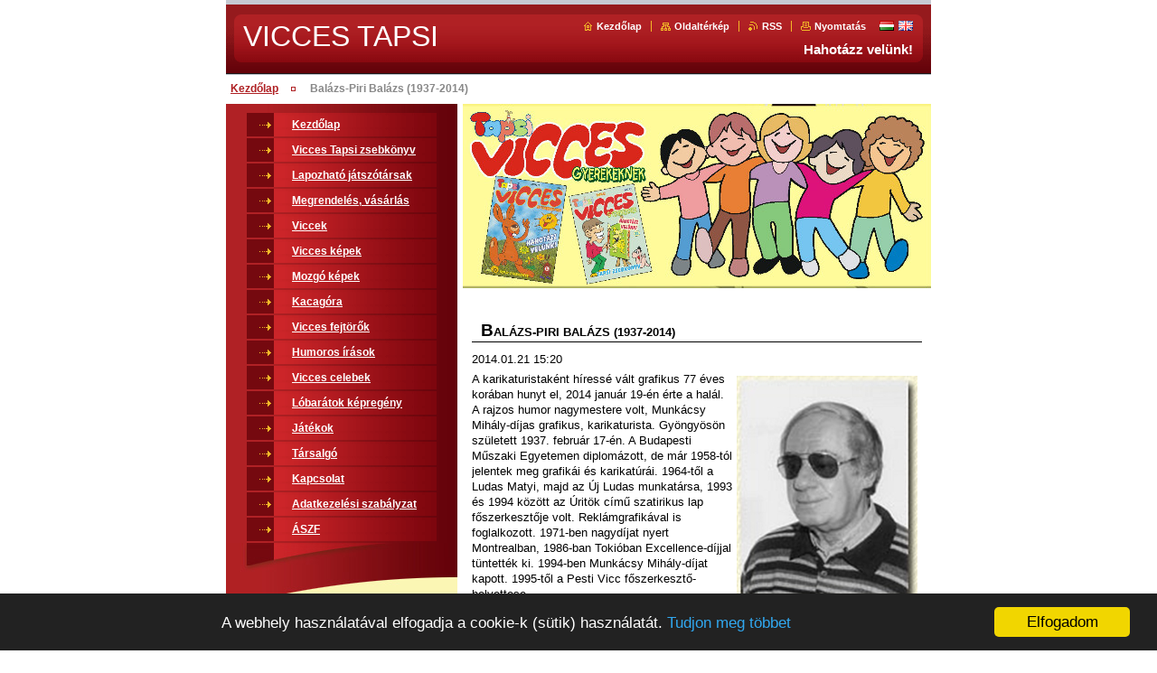

--- FILE ---
content_type: text/html; charset=UTF-8
request_url: https://www.viccestapsi.com/news/balazs-piri-balazs/
body_size: 9605
content:
<!--[if lte IE 9]><!DOCTYPE HTML PUBLIC "-//W3C//DTD HTML 4.01 Transitional//EN" "https://www.w3.org/TR/html4/loose.dtd"><![endif]-->
<!DOCTYPE html>

<!--[if IE]><html class="ie" lang="hu"><![endif]-->
<!--[if gt IE 9]><!--> 
<html lang="hu">
<!--<![endif]-->

<head>
    <!--[if lt IE 8]><meta http-equiv="X-UA-Compatible" content="IE=EmulateIE7"><![endif]--><!--[if IE 8]><meta http-equiv="X-UA-Compatible" content="IE=EmulateIE8"><![endif]--><!--[if IE 9]><meta http-equiv="X-UA-Compatible" content="IE=EmulateIE9"><![endif]-->
    <base href="https://www.viccestapsi.com/">
  <meta charset="utf-8">
  <meta name="description" content="">
  <meta name="keywords" content="">
  <meta name="generator" content="Webnode">
  <meta name="apple-mobile-web-app-capable" content="yes">
  <meta name="apple-mobile-web-app-status-bar-style" content="black">
  <meta name="format-detection" content="telephone=no">
    <meta name="google-site-verification" content="Hu6dT2XuK2vSTIpzEcpXjaCNf4RyD_UBijNDlQfexmk">
  <link rel="icon" type="image/svg+xml" href="/favicon.svg" sizes="any">  <link rel="icon" type="image/svg+xml" href="/favicon16.svg" sizes="16x16">  <link rel="icon" href="/favicon.ico">  <link rel="stylesheet" href="https://www.viccestapsi.com/wysiwyg/system.style.css">
<link rel="canonical" href="https://www.viccestapsi.com/news/balazs-piri-balazs/">
<script type="text/javascript">(function(i,s,o,g,r,a,m){i['GoogleAnalyticsObject']=r;i[r]=i[r]||function(){
			(i[r].q=i[r].q||[]).push(arguments)},i[r].l=1*new Date();a=s.createElement(o),
			m=s.getElementsByTagName(o)[0];a.async=1;a.src=g;m.parentNode.insertBefore(a,m)
			})(window,document,'script','//www.google-analytics.com/analytics.js','ga');ga('create', 'UA-797705-6', 'auto',{"name":"wnd_header"});ga('wnd_header.set', 'dimension1', 'W1');ga('wnd_header.set', 'anonymizeIp', true);ga('wnd_header.send', 'pageview');var _gaq = _gaq || [];
				  (function() {
					var ga = document.createElement('script'); ga.type = 'text/javascript'; ga.async = true;
					ga.src = ('https:' == location.protocol ? 'https://ssl' : 'https://www') + '.google-analytics.com/ga.js';
					var s = document.getElementsByTagName('script')[0]; s.parentNode.insertBefore(ga, s);
				  })(); _gaq.push(['_setAccount', 'UA-46062409-1']);_gaq.push(['_trackPageview']);_gaq.push(['_gat._anonymizeIp']);var pageTrackerAllTrackEvent=function(category,action,opt_label,opt_value){ga('send', 'event', category, action, opt_label, opt_value)};</script>
  <link rel="alternate" type="application/rss+xml" href="https://viccestapsi.com/rss/all.xml" title="">
<!--[if lte IE 9]><style type="text/css">.cke_skin_webnode iframe {vertical-align: baseline !important;}</style><![endif]-->
    <title>Balázs-Piri Balázs (1937-2014) :: VICCES TAPSI</title>
    <meta name="robots" content="index, follow">
    <meta name="googlebot" content="index, follow">
    
    <script type="text/javascript" src="https://d11bh4d8fhuq47.cloudfront.net/_system/skins/v8/50000435/js/generic.js"></script>
    
    <link href="https://d11bh4d8fhuq47.cloudfront.net/_system/skins/v8/50000435/css/style.css" rel="stylesheet" type="text/css" media="screen,projection,handheld,tv">
    <link href="https://d11bh4d8fhuq47.cloudfront.net/_system/skins/v8/50000435/css/print.css" rel="stylesheet" type="text/css" media="print">

				<script type="text/javascript">
				/* <![CDATA[ */
					
					if (typeof(RS_CFG) == 'undefined') RS_CFG = new Array();
					RS_CFG['staticServers'] = new Array('https://d11bh4d8fhuq47.cloudfront.net/');
					RS_CFG['skinServers'] = new Array('https://d11bh4d8fhuq47.cloudfront.net/');
					RS_CFG['filesPath'] = 'https://www.viccestapsi.com/_files/';
					RS_CFG['filesAWSS3Path'] = 'https://cd8b75e749.clvaw-cdnwnd.com/ffe1e59f35a332059120a00b94d6ec14/';
					RS_CFG['lbClose'] = 'Bezárás';
					RS_CFG['skin'] = 'default';
					if (!RS_CFG['labels']) RS_CFG['labels'] = new Array();
					RS_CFG['systemName'] = 'Webnode';
						
					RS_CFG['responsiveLayout'] = 0;
					RS_CFG['mobileDevice'] = 0;
					RS_CFG['labels']['copyPasteSource'] = 'Olvass tovább:';
					
				/* ]]> */
				</script><script type="text/javascript" src="https://d11bh4d8fhuq47.cloudfront.net/_system/client/js/compressed/frontend.package.1-3-108.js?ph=cd8b75e749"></script><style type="text/css"></style></head>

<body>
<div id="pageFrameWrapper">

<div id="pageFrame">

    <!-- ~ ~ ~ ~ ~ ~ ~ ~ ~ ~ ~ ~ ~ ~ ~ ~ ~ ~ ~ ~ ~ ~ ~ ~ ~ ~ ~ ~ ~ ~ ~ ~ ~ ~ ~ ~ ~ ~ ~ ~ 
    ALL EXCEPT FOOT BLOCK
    ~ ~ ~ ~ ~ ~ ~ ~ ~ ~ ~ ~ ~ ~ ~ ~ ~ ~ ~ ~ ~ ~ ~ ~ ~ ~ ~ ~ ~ ~ ~ ~ ~ ~ ~ ~ ~ ~ ~ ~ -->
    
    <div id="pageFrameCont">

        <!-- ~ ~ ~ ~ ~ ~ ~ ~ ~ ~ ~ ~ ~ ~ ~ ~ ~ ~ ~ ~ ~ ~ ~ ~ ~ ~ ~ ~ ~ ~ ~ ~ ~ ~ ~ ~ ~ ~ ~ ~ 
        TOP BLOCK
        ~ ~ ~ ~ ~ ~ ~ ~ ~ ~ ~ ~ ~ ~ ~ ~ ~ ~ ~ ~ ~ ~ ~ ~ ~ ~ ~ ~ ~ ~ ~ ~ ~ ~ ~ ~ ~ ~ ~ ~ -->
        
        
        <div class="topBlock">
        
            <div id="logo"><a href="home/" title="Ugrás a kezdőlapra"><span id="rbcSystemIdentifierLogo">VICCES TAPSI</span></a></div>            
            <div id="topBar">            

                <div id="languageSelect"><div id="languageSelectBody"><div id="languageFlags"><a href="https://www.viccestapsi.com/home/" title="Magyar" style="background-image: url(https://d11bh4d8fhuq47.cloudfront.net/img/flags/hu.png?ph=cd8b75e749);"><!-- / --></a><a href="https://www.viccestapsi.com/en/" title="English" style="background-image: url(https://d11bh4d8fhuq47.cloudfront.net/img/flags/en.png?ph=cd8b75e749);"><!-- / --></a></div><ul><li class="flagHU"><a href="https://www.viccestapsi.com/home/">Magyar</a></li><li class="flagEN"><a href="https://www.viccestapsi.com/en/">English</a></li></ul></div></div>			

                <ul class="tbLinkList">
                    <li class="tbLinkHomepage first"><a href="home/" title="Ugrás a kezdőlapra">Kezdőlap</a></li>
                    <li class="tbLinkSitemap"><a href="/sitemap/" title="Ugrás az oldaltérképre.">Oldaltérkép</a></li>
                    <li class="tbLinkRss"><a href="/rss/" title="RSS csatornák">RSS</a></li>
                    <li class="tbLinkPrint"><a href="#" onclick="window.print(); return false;" title="Oldal nyomtatása">Nyomtatás</a></li>
                </ul>
            
            </div>
            <p class="tbSlogan">
               <span id="rbcCompanySlogan" class="rbcNoStyleSpan">Hahotázz velünk!</span>            </p>
            
        </div> <!-- /class="topBlock" -->
        
        
        <!-- ~ ~ ~ ~ ~ ~ ~ ~ ~ ~ ~ ~ ~ ~ ~ ~ ~ ~ ~ ~ ~ ~ ~ ~ ~ ~ ~ ~ ~ ~ ~ ~ ~ ~ ~ ~ ~ ~ ~ ~ 
        /TOP BLOCK
        ~ ~ ~ ~ ~ ~ ~ ~ ~ ~ ~ ~ ~ ~ ~ ~ ~ ~ ~ ~ ~ ~ ~ ~ ~ ~ ~ ~ ~ ~ ~ ~ ~ ~ ~ ~ ~ ~ ~ ~ --> 
        
        
        <hr class="hidden">
        
        
        <!-- ~ ~ ~ ~ ~ ~ ~ ~ ~ ~ ~ ~ ~ ~ ~ ~ ~ ~ ~ ~ ~ ~ ~ ~ ~ ~ ~ ~ ~ ~ ~ ~ ~ ~ ~ ~ ~ ~ ~ ~ 
        NAVIGATOR BLOCK
        ~ ~ ~ ~ ~ ~ ~ ~ ~ ~ ~ ~ ~ ~ ~ ~ ~ ~ ~ ~ ~ ~ ~ ~ ~ ~ ~ ~ ~ ~ ~ ~ ~ ~ ~ ~ ~ ~ ~ ~ -->
        
        <div id="pageNavigator" class="rbcContentBlock">        <div class="navigatorBlock">            <div class="navigatorBlockIn">        <a class="navFirstPage" href="/home/">Kezdőlap</a><span><span>&gt;</span></span><span id="navCurrentPage">Balázs-Piri Balázs (1937-2014)</span>            </div> <!-- /class="navigatorBlockIn" -->        </div> <!-- /id="navigatorBlock" -->        <hr class="hidden"></div>        
        
        <!-- ~ ~ ~ ~ ~ ~ ~ ~ ~ ~ ~ ~ ~ ~ ~ ~ ~ ~ ~ ~ ~ ~ ~ ~ ~ ~ ~ ~ ~ ~ ~ ~ ~ ~ ~ ~ ~ ~ ~ ~ 
        /NAVIGATOR BLOCK
        ~ ~ ~ ~ ~ ~ ~ ~ ~ ~ ~ ~ ~ ~ ~ ~ ~ ~ ~ ~ ~ ~ ~ ~ ~ ~ ~ ~ ~ ~ ~ ~ ~ ~ ~ ~ ~ ~ ~ ~ -->
        
        
        <!-- ~ ~ ~ ~ ~ ~ ~ ~ ~ ~ ~ ~ ~ ~ ~ ~ ~ ~ ~ ~ ~ ~ ~ ~ ~ ~ ~ ~ ~ ~ ~ ~ ~ ~ ~ ~ ~ ~ ~ ~ 
        MAIN CONTENT - CSS COLUMNS DESIGN
        ~ ~ ~ ~ ~ ~ ~ ~ ~ ~ ~ ~ ~ ~ ~ ~ ~ ~ ~ ~ ~ ~ ~ ~ ~ ~ ~ ~ ~ ~ ~ ~ ~ ~ ~ ~ ~ ~ ~ ~ -->
        
        
        <div class="contTopSpacer"><!-- / --></div>
        
        <div class="colDesign">
        
            <div class="colD1 colMain">
    
                <div class="colTopBorder"><!-- / --></div>
                
                <div class="contImg"><img src="https://cd8b75e749.clvaw-cdnwnd.com/ffe1e59f35a332059120a00b94d6ec14/200007733-15f5016e9e/50000000.jpg?ph=cd8b75e749" width="518" height="204" alt=""><span class="contImgCut"><!-- / --></span></div>
                
                


				<!-- ~ ~ ~ ~ ~ ~ ~ ~ ~ ~ ~ ~ ~ ~ ~ ~ ~ ~ ~ ~ ~ ~ ~ ~ ~ ~ ~ ~ ~ ~ ~ ~ ~ ~ ~ ~ ~ ~ ~ ~ 
                CONTENT BLOCK
                ~ ~ ~ ~ ~ ~ ~ ~ ~ ~ ~ ~ ~ ~ ~ ~ ~ ~ ~ ~ ~ ~ ~ ~ ~ ~ ~ ~ ~ ~ ~ ~ ~ ~ ~ ~ ~ ~ ~ ~ -->
                <div class="contBlock">
                    
                    <div class="contOut">

		

                        <h1>Balázs-Piri Balázs (1937-2014)</h1>
                        
                        <div class="contIn">
                        
                            <!-- ~ ~ ~ ~ ~ ~ ~ ~ ~ ~ ~ ~ ~ ~ ~ ~ ~ ~ ~ ~ ~ ~ ~ ~ ~ ~ ~ ~ ~ ~ ~ ~ ~ ~ ~ ~ ~ ~ ~ ~ 
                            WSW BOX
                            ~ ~ ~ ~ ~ ~ ~ ~ ~ ~ ~ ~ ~ ~ ~ ~ ~ ~ ~ ~ ~ ~ ~ ~ ~ ~ ~ ~ ~ ~ ~ ~ ~ ~ ~ ~ ~ ~ ~ ~ -->
                            <div class="wsw">

                                2014.01.21 15:20

                                <div class="wsw">
	<p><img alt="" src="https://cd8b75e749.clvaw-cdnwnd.com/ffe1e59f35a332059120a00b94d6ec14/200004378-1fe6e20e51/image.aspx.jpeg" style="float: right; width: 200px; height: 261px;">A karikaturistaként híressé vált grafikus 77 éves korában hunyt el, 2014 január 19-én érte a halál.<br>
	A rajzos humor nagymestere volt, Munkácsy Mihály-díjas grafikus, karikaturista. Gyöngyösön született 1937. február 17-én. A Budapesti Műszaki Egyetemen diplomázott, de már 1958-tól jelentek meg grafikái és karikatúrái. 1964-től a Ludas Matyi, majd az Új Ludas munkatársa, 1993 és 1994 között az Úritök című szatirikus lap főszerkesztője volt. Reklámgrafikával is foglalkozott. 1971-ben nagydíjat nyert Montrealban, 1986-ban Tokióban Excellence-díjjal tüntették ki. 1994-ben Munkácsy Mihály-díjat kapott. 1995-től a Pesti Vicc főszerkesztő-helyettese.</p>
	<blockquote>
		<p><strong>Hivatásáról így vallott hetven évesen:</strong></p>
		<ul>
			<li>„A karikaturista a humor pszichiátere. Kutatja, diagnosztizálja és megpróbálja gyógyítani a társadalom és a társadalmi tudat káros betegségeit. Működése gyakran fájdalmas és sokszor eredménytelen: a műtét sikerült, de a beteg(ség) él tovább.</li>
			<li>Hetvenévesnek lenni nem érdem. Ahhoz, hogy valaki elérje ezt az életkort, sok minden szükséges. Genetikai adottság, külső és belső életmód, a kor kegyelme, amelybe beleszületett, de főleg szerencse. Most, hogy én is belépek a Hetvenesek Klubjába, azokra a kedves kollégákra és barátokra emlékezem, akik nem voltak olyan szerencsések, hogy ennek a klubnak a tagjai lehessenek..&nbsp;&nbsp; &nbsp;</li>
			<li>Ebbe a klubba, amelynek most akarva-akaratlanul tagja lettem, nem szükséges felvételi kérelmet benyújtani, ajánlókat megnevezni, nem kapunk tagsági igazolványt és nem kell tagdíjat fizetni. Ha úgy nézem, ez szerencse. Szeretettel köszöntöm ismeretlen-ismerős klubtársaimat. Gondolom, amíg megadatik nekünk, továbbra is tesszük a dolgunkat...</li>
		</ul>
	</blockquote>
</div>
<p>&nbsp;</p>


                            </div> <!-- /class="wsw" -->
                            <!-- ~ ~ ~ ~ ~ ~ ~ ~ ~ ~ ~ ~ ~ ~ ~ ~ ~ ~ ~ ~ ~ ~ ~ ~ ~ ~ ~ ~ ~ ~ ~ ~ ~ ~ ~ ~ ~ ~ ~ ~ 
                            /WSW BOX
                            ~ ~ ~ ~ ~ ~ ~ ~ ~ ~ ~ ~ ~ ~ ~ ~ ~ ~ ~ ~ ~ ~ ~ ~ ~ ~ ~ ~ ~ ~ ~ ~ ~ ~ ~ ~ ~ ~ ~ ~ -->
                            
                            
                            
                            <div class="rbcBookmarks"><div id="rbcBookmarks200000696"></div></div>
		<script type="text/javascript">
			/* <![CDATA[ */
			Event.observe(window, 'load', function(){
				var bookmarks = '<div style=\"float:left;\"><div style=\"float:left;\"><iframe src=\"//www.facebook.com/plugins/like.php?href=https://www.viccestapsi.com/news/balazs-piri-balazs/&amp;send=false&amp;layout=button_count&amp;width=135&amp;show_faces=false&amp;action=like&amp;colorscheme=light&amp;font&amp;height=21&amp;appId=397846014145828&amp;locale=hu_HU\" scrolling=\"no\" frameborder=\"0\" style=\"border:none; overflow:hidden; width:135px; height:21px; position:relative; top:1px;\" allowtransparency=\"true\"></iframe></div><div style=\"float:left;\"><a href=\"https://twitter.com/share\" class=\"twitter-share-button\" data-count=\"horizontal\" data-via=\"webnode\" data-lang=\"en\">Tweet</a></div><script type=\"text/javascript\">(function() {var po = document.createElement(\'script\'); po.type = \'text/javascript\'; po.async = true;po.src = \'//platform.twitter.com/widgets.js\';var s = document.getElementsByTagName(\'script\')[0]; s.parentNode.insertBefore(po, s);})();'+'<'+'/scr'+'ipt></div> <div class=\"addthis_toolbox addthis_default_style\" style=\"float:left;\"><a class=\"addthis_counter addthis_pill_style\"></a></div> <script type=\"text/javascript\">(function() {var po = document.createElement(\'script\'); po.type = \'text/javascript\'; po.async = true;po.src = \'https://s7.addthis.com/js/250/addthis_widget.js#pubid=webnode\';var s = document.getElementsByTagName(\'script\')[0]; s.parentNode.insertBefore(po, s);})();'+'<'+'/scr'+'ipt><div style=\"clear:both;\"></div>';
				$('rbcBookmarks200000696').innerHTML = bookmarks;
				bookmarks.evalScripts();
			});
			/* ]]> */
		</script>
		
                            
                            <!-- ~ ~ ~ ~ ~ ~ ~ ~ ~ ~ ~ ~ ~ ~ ~ ~ ~ ~ ~ ~ ~ ~ ~ ~ ~ ~ ~ ~ ~ ~ ~ ~ ~ ~ ~ ~ ~ ~ ~ ~ 
                            BACK LINK
                            ~ ~ ~ ~ ~ ~ ~ ~ ~ ~ ~ ~ ~ ~ ~ ~ ~ ~ ~ ~ ~ ~ ~ ~ ~ ~ ~ ~ ~ ~ ~ ~ ~ ~ ~ ~ ~ ~ ~ ~ -->
                            <div class="backLink">
                                <a href="archive/news/">Vissza</a>
                            </div>
                            <!-- ~ ~ ~ ~ ~ ~ ~ ~ ~ ~ ~ ~ ~ ~ ~ ~ ~ ~ ~ ~ ~ ~ ~ ~ ~ ~ ~ ~ ~ ~ ~ ~ ~ ~ ~ ~ ~ ~ ~ ~ 
                            /BACK LINK
                            ~ ~ ~ ~ ~ ~ ~ ~ ~ ~ ~ ~ ~ ~ ~ ~ ~ ~ ~ ~ ~ ~ ~ ~ ~ ~ ~ ~ ~ ~ ~ ~ ~ ~ ~ ~ ~ ~ ~ ~ -->
                            
                            <div class="cleaner"></div>

                        </div> <!-- /class="contIn" -->

		

					</div> <!-- /class="contOut" -->
    
                </div> <!-- /class="contBlock" -->
                
                <!-- ~ ~ ~ ~ ~ ~ ~ ~ ~ ~ ~ ~ ~ ~ ~ ~ ~ ~ ~ ~ ~ ~ ~ ~ ~ ~ ~ ~ ~ ~ ~ ~ ~ ~ ~ ~ ~ ~ ~ ~ 
                /CONTENT BLOCK
~ ~ ~ ~ ~ ~ ~ ~ ~ ~ ~ ~ ~ ~ ~ ~ ~ ~ ~ ~ ~ ~ ~ ~ ~ ~ ~ ~ ~ ~ ~ ~ ~ ~ ~ ~ ~ ~ ~ ~ -->

		
			

                    <!-- ~ ~ ~ ~ ~ ~ ~ ~ ~ ~ ~ ~ ~ ~ ~ ~ ~ ~ ~ ~ ~ ~ ~ ~ ~ ~ ~ ~ ~ ~ ~ ~ ~ ~ ~ ~ ~ ~ ~ ~ 
                    CONTENT BLOCK
                    ~ ~ ~ ~ ~ ~ ~ ~ ~ ~ ~ ~ ~ ~ ~ ~ ~ ~ ~ ~ ~ ~ ~ ~ ~ ~ ~ ~ ~ ~ ~ ~ ~ ~ ~ ~ ~ ~ ~ ~ -->
                    <div class="contBlock">
                        
                        <div class="contOut">
                        
                            <h2>Bemutató válogatás Balázs-Piri Balázs munkáiból</h2>
                            
                            <!-- ~ ~ ~ ~ ~ ~ ~ ~ ~ ~ ~ ~ ~ ~ ~ ~ ~ ~ ~ ~ ~ ~ ~ ~ ~ ~ ~ ~ ~ ~ ~ ~ ~ ~ ~ ~ ~ ~ ~ ~ 
                            SMALL THUMBNAILS BLOCK
                            ~ ~ ~ ~ ~ ~ ~ ~ ~ ~ ~ ~ ~ ~ ~ ~ ~ ~ ~ ~ ~ ~ ~ ~ ~ ~ ~ ~ ~ ~ ~ ~ ~ ~ ~ ~ ~ ~ ~ ~ -->
                            
                            <div class="galTnBlock smallTn">

			
		
			

			
		
			

									
			

                                <div class="galCard">
                                    <div class="galCardImgBlockOut">
                                        <div class="galCardImgBlockIn">
                                            <a href="/album/bemutato-valogatas-balazs-piri-balazs-munkaibol/evszakok20-jpg1/" title="A teljes kép megjelenítése." onclick="RubicusFrontendIns.showPhotogalleryDetailPhoto(this.href); Event.stop(event);">
                                                <span><span>
                                                    <img class="galListImg" onload="overImage(this);" src="https://cd8b75e749.clvaw-cdnwnd.com/ffe1e59f35a332059120a00b94d6ec14/system_preview_small_200004388-83df084d64-public/Évszakok20.jpg" width="103" height="118" alt="/album/bemutato-valogatas-balazs-piri-balazs-munkaibol/evszakok20-jpg1/">
                                                </span></span>
                                            </a>
                                        </div>
                                    </div>
                                    
                                    
                                </div> <!-- /class="galCard" -->
			
		
			

                                <div class="galCard">
                                    <div class="galCardImgBlockOut">
                                        <div class="galCardImgBlockIn">
                                            <a href="/album/bemutato-valogatas-balazs-piri-balazs-munkaibol/balazs3321-jpg1/" title="A teljes kép megjelenítése." onclick="RubicusFrontendIns.showPhotogalleryDetailPhoto(this.href); Event.stop(event);">
                                                <span><span>
                                                    <img class="galListImg" onload="overImage(this);" src="https://cd8b75e749.clvaw-cdnwnd.com/ffe1e59f35a332059120a00b94d6ec14/system_preview_small_200004390-aaee9abe58-public/BALÁZS3321.jpg" width="58" height="118" alt="/album/bemutato-valogatas-balazs-piri-balazs-munkaibol/balazs3321-jpg1/">
                                                </span></span>
                                            </a>
                                        </div>
                                    </div>
                                    
                                    
                                </div> <!-- /class="galCard" -->
			
											

			
		
			

									
			

                                <div class="galCard">
                                    <div class="galCardImgBlockOut">
                                        <div class="galCardImgBlockIn">
                                            <a href="/album/bemutato-valogatas-balazs-piri-balazs-munkaibol/balazs-piri-jpg1/" title="A teljes kép megjelenítése." onclick="RubicusFrontendIns.showPhotogalleryDetailPhoto(this.href); Event.stop(event);">
                                                <span><span>
                                                    <img class="galListImg" onload="overImage(this);" src="https://cd8b75e749.clvaw-cdnwnd.com/ffe1e59f35a332059120a00b94d6ec14/system_preview_small_200004391-7ff5380eca-public/BALÁZS Piri.jpg" width="106" height="118" alt="/album/bemutato-valogatas-balazs-piri-balazs-munkaibol/balazs-piri-jpg1/">
                                                </span></span>
                                            </a>
                                        </div>
                                    </div>
                                    
                                    
                                </div> <!-- /class="galCard" -->
			
		
			
                                <div class="cleaner"></div>

			
		
			

                                <div class="galCard">
                                    <div class="galCardImgBlockOut">
                                        <div class="galCardImgBlockIn">
                                            <a href="/album/bemutato-valogatas-balazs-piri-balazs-munkaibol/balazs-1-jpg1/" title="A teljes kép megjelenítése." onclick="RubicusFrontendIns.showPhotogalleryDetailPhoto(this.href); Event.stop(event);">
                                                <span><span>
                                                    <img class="galListImg" onload="overImage(this);" src="https://cd8b75e749.clvaw-cdnwnd.com/ffe1e59f35a332059120a00b94d6ec14/system_preview_small_200004392-31d2a32cd8-public/balázs_1.jpg" width="110" height="118" alt="/album/bemutato-valogatas-balazs-piri-balazs-munkaibol/balazs-1-jpg1/">
                                                </span></span>
                                            </a>
                                        </div>
                                    </div>
                                    
                                    
                                </div> <!-- /class="galCard" -->
			
											

			
		
			

			
		
			

									
			

                                <div class="galCard">
                                    <div class="galCardImgBlockOut">
                                        <div class="galCardImgBlockIn">
                                            <a href="/album/bemutato-valogatas-balazs-piri-balazs-munkaibol/balazs-piri1213-jpg1/" title="A teljes kép megjelenítése." onclick="RubicusFrontendIns.showPhotogalleryDetailPhoto(this.href); Event.stop(event);">
                                                <span><span>
                                                    <img class="galListImg" onload="overImage(this);" src="https://cd8b75e749.clvaw-cdnwnd.com/ffe1e59f35a332059120a00b94d6ec14/system_preview_small_200004393-4458a45507-public/balazs-piri1213.jpg" width="99" height="118" alt="/album/bemutato-valogatas-balazs-piri-balazs-munkaibol/balazs-piri1213-jpg1/">
                                                </span></span>
                                            </a>
                                        </div>
                                    </div>
                                    
                                    
                                </div> <!-- /class="galCard" -->
			
		
			

                                <div class="galCard">
                                    <div class="galCardImgBlockOut">
                                        <div class="galCardImgBlockIn">
                                            <a href="/album/bemutato-valogatas-balazs-piri-balazs-munkaibol/balazs-piri1214-jpg1/" title="A teljes kép megjelenítése." onclick="RubicusFrontendIns.showPhotogalleryDetailPhoto(this.href); Event.stop(event);">
                                                <span><span>
                                                    <img class="galListImg" onload="overImage(this);" src="https://cd8b75e749.clvaw-cdnwnd.com/ffe1e59f35a332059120a00b94d6ec14/system_preview_small_200004394-3c6993e5d2-public/balazs-piri1214.jpg" width="111" height="118" alt="/album/bemutato-valogatas-balazs-piri-balazs-munkaibol/balazs-piri1214-jpg1/">
                                                </span></span>
                                            </a>
                                        </div>
                                    </div>
                                    
                                    
                                </div> <!-- /class="galCard" -->
			
											

			
		
			

									
			

                                <div class="galCard">
                                    <div class="galCardImgBlockOut">
                                        <div class="galCardImgBlockIn">
                                            <a href="/album/bemutato-valogatas-balazs-piri-balazs-munkaibol/balazs-piri1215-jpg1/" title="A teljes kép megjelenítése." onclick="RubicusFrontendIns.showPhotogalleryDetailPhoto(this.href); Event.stop(event);">
                                                <span><span>
                                                    <img class="galListImg" onload="overImage(this);" src="https://cd8b75e749.clvaw-cdnwnd.com/ffe1e59f35a332059120a00b94d6ec14/system_preview_small_200004395-2da5c2e9fe-public/balazs-piri1215.jpg" width="107" height="118" alt="/album/bemutato-valogatas-balazs-piri-balazs-munkaibol/balazs-piri1215-jpg1/">
                                                </span></span>
                                            </a>
                                        </div>
                                    </div>
                                    
                                    
                                </div> <!-- /class="galCard" -->
			
		
			

                                <div class="galCard">
                                    <div class="galCardImgBlockOut">
                                        <div class="galCardImgBlockIn">
                                            <a href="/album/bemutato-valogatas-balazs-piri-balazs-munkaibol/balazspirrr5555-jpg1/" title="A teljes kép megjelenítése." onclick="RubicusFrontendIns.showPhotogalleryDetailPhoto(this.href); Event.stop(event);">
                                                <span><span>
                                                    <img class="galListImg" onload="overImage(this);" src="https://cd8b75e749.clvaw-cdnwnd.com/ffe1e59f35a332059120a00b94d6ec14/system_preview_small_200004396-c3f65c4f3a-public/balázspirrr5555.jpg" width="93" height="118" alt="/album/bemutato-valogatas-balazs-piri-balazs-munkaibol/balazspirrr5555-jpg1/">
                                                </span></span>
                                            </a>
                                        </div>
                                    </div>
                                    
                                    
                                </div> <!-- /class="galCard" -->
			
											

			
		
			

			
		
			

									
			

                                <div class="galCard">
                                    <div class="galCardImgBlockOut">
                                        <div class="galCardImgBlockIn">
                                            <a href="/album/bemutato-valogatas-balazs-piri-balazs-munkaibol/bpb0423-jpg1/" title="A teljes kép megjelenítése." onclick="RubicusFrontendIns.showPhotogalleryDetailPhoto(this.href); Event.stop(event);">
                                                <span><span>
                                                    <img class="galListImg" onload="overImage(this);" src="https://cd8b75e749.clvaw-cdnwnd.com/ffe1e59f35a332059120a00b94d6ec14/system_preview_small_200004397-4cc624eb62-public/BPB0423.jpg" width="118" height="86" alt="/album/bemutato-valogatas-balazs-piri-balazs-munkaibol/bpb0423-jpg1/">
                                                </span></span>
                                            </a>
                                        </div>
                                    </div>
                                    
                                    
                                </div> <!-- /class="galCard" -->
			
											

			
		
			

			
		
			

                                <div class="cleaner"></div>             
                            
                            
                            </div> <!-- /class="galTnBlock smallTn" -->
                            
                            <!-- ~ ~ ~ ~ ~ ~ ~ ~ ~ ~ ~ ~ ~ ~ ~ ~ ~ ~ ~ ~ ~ ~ ~ ~ ~ ~ ~ ~ ~ ~ ~ ~ ~ ~ ~ ~ ~ ~ ~ ~ 
                            /SMALL THUMBNAILS BLOCK
                            ~ ~ ~ ~ ~ ~ ~ ~ ~ ~ ~ ~ ~ ~ ~ ~ ~ ~ ~ ~ ~ ~ ~ ~ ~ ~ ~ ~ ~ ~ ~ ~ ~ ~ ~ ~ ~ ~ ~ ~ -->

                            <!-- ~ ~ ~ ~ ~ ~ ~ ~ ~ ~ ~ ~ ~ ~ ~ ~ ~ ~ ~ ~ ~ ~ ~ ~ ~ ~ ~ ~ ~ ~ ~ ~ ~ ~ ~ ~ ~ ~ ~ ~ 
                            PAGING
                            ~ ~ ~ ~ ~ ~ ~ ~ ~ ~ ~ ~ ~ ~ ~ ~ ~ ~ ~ ~ ~ ~ ~ ~ ~ ~ ~ ~ ~ ~ ~ ~ ~ ~ ~ ~ ~ ~ ~ ~ -->
    
                            <div class="pagination">
                                
                                
    
                                <div class="links">
                                
                                    <div class="paging">
                                    
                                        
                                    
                                    </div> <!-- /class="paging" -->
                                    
                                </div><!-- / class="links" -->
                            
                                <div class="cleaner"><!-- / FLOAT CLEAR --></div>
                            
                            </div> <!-- class="pagination" -->
                            <!-- ~ ~ ~ ~ ~ ~ ~ ~ ~ ~ ~ ~ ~ ~ ~ ~ ~ ~ ~ ~ ~ ~ ~ ~ ~ ~ ~ ~ ~ ~ ~ ~ ~ ~ ~ ~ ~ ~ ~ ~ 
                            /PAGING
                            ~ ~ ~ ~ ~ ~ ~ ~ ~ ~ ~ ~ ~ ~ ~ ~ ~ ~ ~ ~ ~ ~ ~ ~ ~ ~ ~ ~ ~ ~ ~ ~ ~ ~ ~ ~ ~ ~ ~ ~ -->

                                
                        </div> <!-- /class="contOut" -->
                        
                    </div> <!-- /class="contBlock" -->
                    
                    <!-- ~ ~ ~ ~ ~ ~ ~ ~ ~ ~ ~ ~ ~ ~ ~ ~ ~ ~ ~ ~ ~ ~ ~ ~ ~ ~ ~ ~ ~ ~ ~ ~ ~ ~ ~ ~ ~ ~ ~ ~ 
                    /CONTENT BLOCK
                    ~ ~ ~ ~ ~ ~ ~ ~ ~ ~ ~ ~ ~ ~ ~ ~ ~ ~ ~ ~ ~ ~ ~ ~ ~ ~ ~ ~ ~ ~ ~ ~ ~ ~ ~ ~ ~ ~ ~ ~ -->


			
		<script type="text/javascript">/*<![CDATA[*/RS_CFG['useOldMobileTemplate'] = false;RubicusFrontendIns.setPhotogalleryInit('', '/servers/frontend/',['bemutato-valogatas-balazs-piri-balazs-munkaibol','LIGHTBOX',9,'{PHOTO} a {TOTAL} -ból/-ből','Bezárás','Előző ','Következő','Képek diavetítésének indítása','A képek automatikus vetítésének szüneteltetése']);/*]]>*/</script>            
            </div> <!-- /class="colD1 colMain" -->
            
            <div class="colD2 colSide">
            
                <div class="colTopBorder"><!-- / --></div>
                
                


                <!-- ~ ~ ~ ~ ~ ~ ~ ~ ~ ~ ~ ~ ~ ~ ~ ~ ~ ~ ~ ~ ~ ~ ~ ~ ~ ~ ~ ~ ~ ~ ~ ~ ~ ~ ~ ~ ~ ~ ~ ~ 
                CONTENT BLOCK
                ~ ~ ~ ~ ~ ~ ~ ~ ~ ~ ~ ~ ~ ~ ~ ~ ~ ~ ~ ~ ~ ~ ~ ~ ~ ~ ~ ~ ~ ~ ~ ~ ~ ~ ~ ~ ~ ~ ~ ~ -->
                <div class="contBlock">

                    <div class="menuBlockOut">
                    
                        <div class="menuBlockIn">
                        
                        <!-- ~ ~ ~ ~ ~ ~ ~ ~ ~ ~ ~ ~ ~ ~ ~ ~ ~ ~ ~ ~ ~ ~ ~ ~ ~ ~ ~ ~ ~ ~ ~ ~ ~ ~ ~ ~ ~ ~ ~ ~ 
                        MENU
                        ~ ~ ~ ~ ~ ~ ~ ~ ~ ~ ~ ~ ~ ~ ~ ~ ~ ~ ~ ~ ~ ~ ~ ~ ~ ~ ~ ~ ~ ~ ~ ~ ~ ~ ~ ~ ~ ~ ~ ~ -->

        <ul class="menu">
	<li class="first">

<a href="/home/">

    <span class="mIco"></span>
    <span class="tIn">Kezdőlap</span>
    <span class="cleaner"></span>

    </a>

    </li>
	<li>

<a href="/vicces-tapsi-szamai/">

    <span class="mIco"></span>
    <span class="tIn">Vicces Tapsi zsebkönyv</span>
    <span class="cleaner"></span>

    </a>

    </li>
	<li>

<a href="/lapozhato-jatszotarsak/">

    <span class="mIco"></span>
    <span class="tIn">Lapozható játszótársak</span>
    <span class="cleaner"></span>

    </a>

    </li>
	<li>

<a href="/megrendeles-vasarlas/">

    <span class="mIco"></span>
    <span class="tIn">Megrendelés, vásárlás</span>
    <span class="cleaner"></span>

    </a>

    </li>
	<li>

<a href="/viccek/">

    <span class="mIco"></span>
    <span class="tIn">Viccek</span>
    <span class="cleaner"></span>

    </a>

    </li>
	<li>

<a href="/kepek/">

    <span class="mIco"></span>
    <span class="tIn">Vicces képek</span>
    <span class="cleaner"></span>

    </a>

    </li>
	<li>

<a href="/mozgo-kepek/">

    <span class="mIco"></span>
    <span class="tIn">Mozgó képek</span>
    <span class="cleaner"></span>

    </a>

    </li>
	<li>

<a href="/kacagora/">

    <span class="mIco"></span>
    <span class="tIn">Kacagóra</span>
    <span class="cleaner"></span>

    </a>

    </li>
	<li>

<a href="/vicces-fejtorok/">

    <span class="mIco"></span>
    <span class="tIn">Vicces fejtörők</span>
    <span class="cleaner"></span>

    </a>

    </li>
	<li>

<a href="/humoros-irasok/">

    <span class="mIco"></span>
    <span class="tIn">Humoros írások</span>
    <span class="cleaner"></span>

    </a>

    </li>
	<li>

<a href="/vicces-celebek/">

    <span class="mIco"></span>
    <span class="tIn">Vicces celebek</span>
    <span class="cleaner"></span>

    </a>

    </li>
	<li>

<a href="/lobaratok/">

    <span class="mIco"></span>
    <span class="tIn">Lóbarátok képregény</span>
    <span class="cleaner"></span>

    </a>

    </li>
	<li>

<a href="/jatokok/">

    <span class="mIco"></span>
    <span class="tIn">Játékok</span>
    <span class="cleaner"></span>

    </a>

    </li>
	<li>

<a href="/tarsalgo/">

    <span class="mIco"></span>
    <span class="tIn">Társalgó</span>
    <span class="cleaner"></span>

    </a>

    </li>
	<li>

<a href="/kapcsolat/">

    <span class="mIco"></span>
    <span class="tIn">Kapcsolat</span>
    <span class="cleaner"></span>

    </a>

    </li>
	<li>

<a href="/adatkezelesi-szabalyzat/">

    <span class="mIco"></span>
    <span class="tIn">Adatkezelési szabályzat</span>
    <span class="cleaner"></span>

    </a>

    </li>
	<li class="last">

<a href="/aszf/">

    <span class="mIco"></span>
    <span class="tIn">ÁSZF</span>
    <span class="cleaner"></span>

    </a>

    </li>
</ul>
                        <!-- ~ ~ ~ ~ ~ ~ ~ ~ ~ ~ ~ ~ ~ ~ ~ ~ ~ ~ ~ ~ ~ ~ ~ ~ ~ ~ ~ ~ ~ ~ ~ ~ ~ ~ ~ ~ ~ ~ ~ ~ 
                        /MENU
                        ~ ~ ~ ~ ~ ~ ~ ~ ~ ~ ~ ~ ~ ~ ~ ~ ~ ~ ~ ~ ~ ~ ~ ~ ~ ~ ~ ~ ~ ~ ~ ~ ~ ~ ~ ~ ~ ~ ~ ~ -->
                        
                            <div class="menuDwnBg"><!-- / --></div>
                            
                        </div> <!-- /class="menuBlockIn" -->
                        
                    </div> <!-- /class="menuBlockOut" -->
                    
                </div> <!-- /class="contBlock" -->
                
                <!-- ~ ~ ~ ~ ~ ~ ~ ~ ~ ~ ~ ~ ~ ~ ~ ~ ~ ~ ~ ~ ~ ~ ~ ~ ~ ~ ~ ~ ~ ~ ~ ~ ~ ~ ~ ~ ~ ~ ~ ~ 
                /ARC BLOCK - MENU
                ~ ~ ~ ~ ~ ~ ~ ~ ~ ~ ~ ~ ~ ~ ~ ~ ~ ~ ~ ~ ~ ~ ~ ~ ~ ~ ~ ~ ~ ~ ~ ~ ~ ~ ~ ~ ~ ~ ~ ~ -->

        			
                
                
            <!-- ~ ~ ~ ~ ~ ~ ~ ~ ~ ~ ~ ~ ~ ~ ~ ~ ~ ~ ~ ~ ~ ~ ~ ~ ~ ~ ~ ~ ~ ~ ~ ~ ~ ~ ~ ~ ~ ~ ~ ~ 
            CONTENT BLOCK
            ~ ~ ~ ~ ~ ~ ~ ~ ~ ~ ~ ~ ~ ~ ~ ~ ~ ~ ~ ~ ~ ~ ~ ~ ~ ~ ~ ~ ~ ~ ~ ~ ~ ~ ~ ~ ~ ~ ~ ~ -->

            <div class="contBlock contact">
                
                <div class="contOut">
                
                    <h3>Elérhetőség</h3>
                    
                    <!-- ~ ~ ~ ~ ~ ~ ~ ~ ~ ~ ~ ~ ~ ~ ~ ~ ~ ~ ~ ~ ~ ~ ~ ~ ~ ~ ~ ~ ~ ~ ~ ~ ~ ~ ~ ~ ~ ~ ~ ~ 
                    CONTACT WSW
                    ~ ~ ~ ~ ~ ~ ~ ~ ~ ~ ~ ~ ~ ~ ~ ~ ~ ~ ~ ~ ~ ~ ~ ~ ~ ~ ~ ~ ~ ~ ~ ~ ~ ~ ~ ~ ~ ~ ~ ~ -->

		 
                    <div class="wsw">
                        <p class="contactName">
                            LAPU Lap- és Könyvkiadó Bt.
                        </p>

                        
                        
                        
                        <p class="icon iconAddress"></p>
                        <address class="contactAddress">
                            LAPU Bt.<br />
8000 Székesfehérvár<br />
Palotai út 122.
                        </address>
                        <div class="cleaner"></div>
    

                        
                        <p class="icon iconPhone"></p>
                        <p class="contactPhone">
                            Telefon: +36 30 939 6632
                        </p>
                        <div class="cleaner"></div>
    

                    </div> <!-- /class="wsw" -->

		

                    
                    <!-- ~ ~ ~ ~ ~ ~ ~ ~ ~ ~ ~ ~ ~ ~ ~ ~ ~ ~ ~ ~ ~ ~ ~ ~ ~ ~ ~ ~ ~ ~ ~ ~ ~ ~ ~ ~ ~ ~ ~ ~ 
                    /CONTACT
                    ~ ~ ~ ~ ~ ~ ~ ~ ~ ~ ~ ~ ~ ~ ~ ~ ~ ~ ~ ~ ~ ~ ~ ~ ~ ~ ~ ~ ~ ~ ~ ~ ~ ~ ~ ~ ~ ~ ~ ~ -->
                        
                </div> <!-- /class="contOut" -->
                
            </div> <!-- /class="contBlock" -->

            <!-- ~ ~ ~ ~ ~ ~ ~ ~ ~ ~ ~ ~ ~ ~ ~ ~ ~ ~ ~ ~ ~ ~ ~ ~ ~ ~ ~ ~ ~ ~ ~ ~ ~ ~ ~ ~ ~ ~ ~ ~ 
            /CONTENT BLOCK
            ~ ~ ~ ~ ~ ~ ~ ~ ~ ~ ~ ~ ~ ~ ~ ~ ~ ~ ~ ~ ~ ~ ~ ~ ~ ~ ~ ~ ~ ~ ~ ~ ~ ~ ~ ~ ~ ~ ~ ~ -->



					
                
                

                    <!-- ~ ~ ~ ~ ~ ~ ~ ~ ~ ~ ~ ~ ~ ~ ~ ~ ~ ~ ~ ~ ~ ~ ~ ~ ~ ~ ~ ~ ~ ~ ~ ~ ~ ~ ~ ~ ~ ~ ~ ~ 
                    POLL BLOCK
                    ~ ~ ~ ~ ~ ~ ~ ~ ~ ~ ~ ~ ~ ~ ~ ~ ~ ~ ~ ~ ~ ~ ~ ~ ~ ~ ~ ~ ~ ~ ~ ~ ~ ~ ~ ~ ~ ~ ~ ~ -->

                    <div class="pollBlock ftBox">
                    
                        <div class="pollHeaderOut">
                            
                            <div class="pollHeaderIn">
                            
                                <div class="pollHeaderBgTop"><!-- / --></div>
                                <div class="pollHeaderBgDwn"><!-- / --></div>
                                
                                <h3>Keresés</h3>
                                
                            </div> <!-- /class="pollHeaderIn" -->
                            
                        </div> <!-- /class="pollHeaderOut" -->

		<form action="/search/" method="get" id="fulltextSearch">

                        <div class="pollBlockIn">
                            
                            <label for="fulltextSearchText">Keresés:</label>
                                
                            <div class="ftSearchQuery">
                                <input type="text" id="fulltextSearchText" name="text" value="">
                                <button type="submit">
                                    <img src="https://d11bh4d8fhuq47.cloudfront.net/_system/skins/v8/50000435/img/layout/ft-box-btn-bg.gif" width="12" height="12" alt="Keres">
                                </button>
                                <div class="cleaner"><!-- / FLOAT CLEAR --></div>
                            </div><!-- /class="ftSearchQuery" -->
                            
                        </div> <!-- /class="pollBlockIn" -->

		</form>

                    </div> <!-- /class="pollBlock" -->

                    <!-- ~ ~ ~ ~ ~ ~ ~ ~ ~ ~ ~ ~ ~ ~ ~ ~ ~ ~ ~ ~ ~ ~ ~ ~ ~ ~ ~ ~ ~ ~ ~ ~ ~ ~ ~ ~ ~ ~ ~ ~ 
                    /POLL BLOCK
                    ~ ~ ~ ~ ~ ~ ~ ~ ~ ~ ~ ~ ~ ~ ~ ~ ~ ~ ~ ~ ~ ~ ~ ~ ~ ~ ~ ~ ~ ~ ~ ~ ~ ~ ~ ~ ~ ~ ~ ~ -->


		                
                <div class="rbcWidgetArea" style="text-align: center;"> <script type="text/javascript">     window.cookieconsent_options = {"message":"A webhely használatával elfogadja a cookie-k (sütik) használatát.","dismiss":"Elfogadom","learnMore":"Tudjon meg többet","link":"/adatkezelesi-szabalyzat/","theme":"dark-bottom"}; </script>  <script type="text/javascript" src="//cdnjs.cloudflare.com/ajax/libs/cookieconsent2/1.0.10/cookieconsent.min.js"></script>  </div><div class="rbcWidgetArea" style="text-align: center;"><script type="text/javascript" async="true" data-ad-type="iframe v2.0" charset="utf-8" src="//hu.search.etargetnet.com/generic/uni.php?g=ref:66560,area:160x600"></script></div><div class="rbcWidgetArea" style="text-align: center;"> <script async src="https://www.googletagmanager.com/gtag/js?id=G-YV20F3XLF0"></script> <script>   window.dataLayer = window.dataLayer || [];   function gtag(){dataLayer.push(arguments);}   gtag('js', new Date());    gtag('config', 'G-YV20F3XLF0'); </script></div>
                            
            </div> <!-- /class="colD2" -->

            <div class="cleaner"><!-- / --></div>
            
        </div> <!-- /class="colDesign" -->
        
        
        <!-- ~ ~ ~ ~ ~ ~ ~ ~ ~ ~ ~ ~ ~ ~ ~ ~ ~ ~ ~ ~ ~ ~ ~ ~ ~ ~ ~ ~ ~ ~ ~ ~ ~ ~ ~ ~ ~ ~ ~ ~ 
        /MAIN CONTENT - CSS COLUMNS DESIGN
        ~ ~ ~ ~ ~ ~ ~ ~ ~ ~ ~ ~ ~ ~ ~ ~ ~ ~ ~ ~ ~ ~ ~ ~ ~ ~ ~ ~ ~ ~ ~ ~ ~ ~ ~ ~ ~ ~ ~ ~ -->
        
        
        
    </div> <!-- /id="pageFrameCont" -->
    
    <!-- ~ ~ ~ ~ ~ ~ ~ ~ ~ ~ ~ ~ ~ ~ ~ ~ ~ ~ ~ ~ ~ ~ ~ ~ ~ ~ ~ ~ ~ ~ ~ ~ ~ ~ ~ ~ ~ ~ ~ ~ 
    /ALL EXCEPT FOOT BLOCK
    ~ ~ ~ ~ ~ ~ ~ ~ ~ ~ ~ ~ ~ ~ ~ ~ ~ ~ ~ ~ ~ ~ ~ ~ ~ ~ ~ ~ ~ ~ ~ ~ ~ ~ ~ ~ ~ ~ ~ ~ -->
    
    
    
    <hr class="hidden">
    
    
    
    <!-- ~ ~ ~ ~ ~ ~ ~ ~ ~ ~ ~ ~ ~ ~ ~ ~ ~ ~ ~ ~ ~ ~ ~ ~ ~ ~ ~ ~ ~ ~ ~ ~ ~ ~ ~ ~ ~ ~ ~ ~ 
    FOOT BLOCK
    ~ ~ ~ ~ ~ ~ ~ ~ ~ ~ ~ ~ ~ ~ ~ ~ ~ ~ ~ ~ ~ ~ ~ ~ ~ ~ ~ ~ ~ ~ ~ ~ ~ ~ ~ ~ ~ ~ ~ ~ -->
    
    <div class="footBlock">
    
        <div class="footBlockHi A">
        </div> <!-- /class="footBlockHi" -->
        
        <div class="footBlockLo">
        
            <div class="wsw">
                <p class="footerText">
                    <span id="rbcFooterText" class="rbcNoStyleSpan">© 2013 Minden jog fenntartva.</span>                </p>
                <p class="rubicusText">
                    <span class="rbcSignatureText">LAPU Lap- és Könyvkiadó Bt.</span>                </p>
                <div class="cleaner"></div>
            </div>
        
        </div> <!-- /class="footBlockLo" -->
        
    </div> <!-- /class="footBlock" -->
    
    
    <!-- ~ ~ ~ ~ ~ ~ ~ ~ ~ ~ ~ ~ ~ ~ ~ ~ ~ ~ ~ ~ ~ ~ ~ ~ ~ ~ ~ ~ ~ ~ ~ ~ ~ ~ ~ ~ ~ ~ ~ ~ 
    /FOOT BLOCK
    ~ ~ ~ ~ ~ ~ ~ ~ ~ ~ ~ ~ ~ ~ ~ ~ ~ ~ ~ ~ ~ ~ ~ ~ ~ ~ ~ ~ ~ ~ ~ ~ ~ ~ ~ ~ ~ ~ ~ ~ --> 
    
    
</div> <!-- /id="pageFrame" -->

</div> <!-- /id="pageFrameWrapper" -->

<script type="text/javascript">
    /* <![CDATA[ */
   
        RubicusFrontendIns.faqInit('faqCards', 'faqText');

        RubicusFrontendIns.addObserver({

            onStartSlideshow: function()
            {
                $('slideshowControl').innerHTML = 'Diavetítés szüneteltetése';
                $('slideshowControl').title = 'A képek automatikus vetítésének szüneteltetése';
                $('slideshowControl').onclick = function() { RubicusFrontendIns.stopSlideshow(); return false; }
            },

            onStopSlideshow: function()
            {
                $('slideshowControl').innerHTML = 'Diavetítés indítása';
                $('slideshowControl').title = 'Képek diavetítésének indítása';
                $('slideshowControl').onclick = function() { RubicusFrontendIns.startSlideshow(); return false; }
            },

            onShowImage: function()
            {
                if (RubicusFrontendIns.isSlideshowMode())
                {
                    $('slideshowControl').innerHTML = 'Diavetítés szüneteltetése';
                    $('slideshowControl').title = 'A képek automatikus vetítésének szüneteltetése';
                    $('slideshowControl').onclick = function() { RubicusFrontendIns.stopSlideshow(); return false; }
                }   
            }
        });
        
        RubicusFrontendIns.addFileToPreload('https://d11bh4d8fhuq47.cloudfront.net/_system/skins/v8/50000435/img/layout/ft-box-a-bg.gif');
        RubicusFrontendIns.addFileToPreload('https://d11bh4d8fhuq47.cloudfront.net/_system/skins/v8/50000435/img/layout/photo-arr-l-on.gif');
        RubicusFrontendIns.addFileToPreload('https://d11bh4d8fhuq47.cloudfront.net/_system/skins/v8/50000435/img/layout/photo-arr-l-off.gif');
        RubicusFrontendIns.addFileToPreload('https://d11bh4d8fhuq47.cloudfront.net/_system/skins/v8/50000435/img/layout/photo-arr-r-on.gif');
        RubicusFrontendIns.addFileToPreload('https://d11bh4d8fhuq47.cloudfront.net/_system/skins/v8/50000435/img/layout/photo-arr-r-off.gif');
        RubicusFrontendIns.addFileToPreload('https://d11bh4d8fhuq47.cloudfront.net/_system/skins/v8/50000435/img/layout/photo-arr-up-on.gif');
        RubicusFrontendIns.addFileToPreload('https://d11bh4d8fhuq47.cloudfront.net/_system/skins/v8/50000435/img/layout/photo-arr-up-off.gif');
        RubicusFrontendIns.addFileToPreload('https://d11bh4d8fhuq47.cloudfront.net/_system/skins/v8/50000435/img/layout/faqUp.png');
        RubicusFrontendIns.addFileToPreload('https://d11bh4d8fhuq47.cloudfront.net/_system/skins/v8/50000435/img/layout/faqDown.png');
        RubicusFrontendIns.addFileToPreload('https://d11bh4d8fhuq47.cloudfront.net/_system/skins/v8/50000435/img/layout/buttonHover.png');
        RubicusFrontendIns.addFileToPreload('https://d11bh4d8fhuq47.cloudfront.net/_system/skins/v8/50000435/img/layout/loading.gif');
        RubicusFrontendIns.addFileToPreload('https://d11bh4d8fhuq47.cloudfront.net/_system/skins/v8/50000435/img/layout/loading-poll.gif');
        RubicusFrontendIns.addFileToPreload('https://d11bh4d8fhuq47.cloudfront.net/_system/skins/v8/50000435/img/layout/loading-side.gif');
        
        
    /* ]]> */
</script>

<div id="rbcFooterHtml"></div><script type="text/javascript"></script><script type="text/javascript">var keenTrackerCmsTrackEvent=function(id){if(typeof _jsTracker=="undefined" || !_jsTracker){return false;};try{var name=_keenEvents[id];var keenEvent={user:{u:_keenData.u,p:_keenData.p,lc:_keenData.lc,t:_keenData.t},action:{identifier:id,name:name,category:'cms',platform:'WND1',version:'2.1.157'},browser:{url:location.href,ua:navigator.userAgent,referer_url:document.referrer,resolution:screen.width+'x'+screen.height,ip:'51.68.235.38'}};_jsTracker.jsonpSubmit('PROD',keenEvent,function(err,res){});}catch(err){console.log(err)};};</script></body>

</html>
